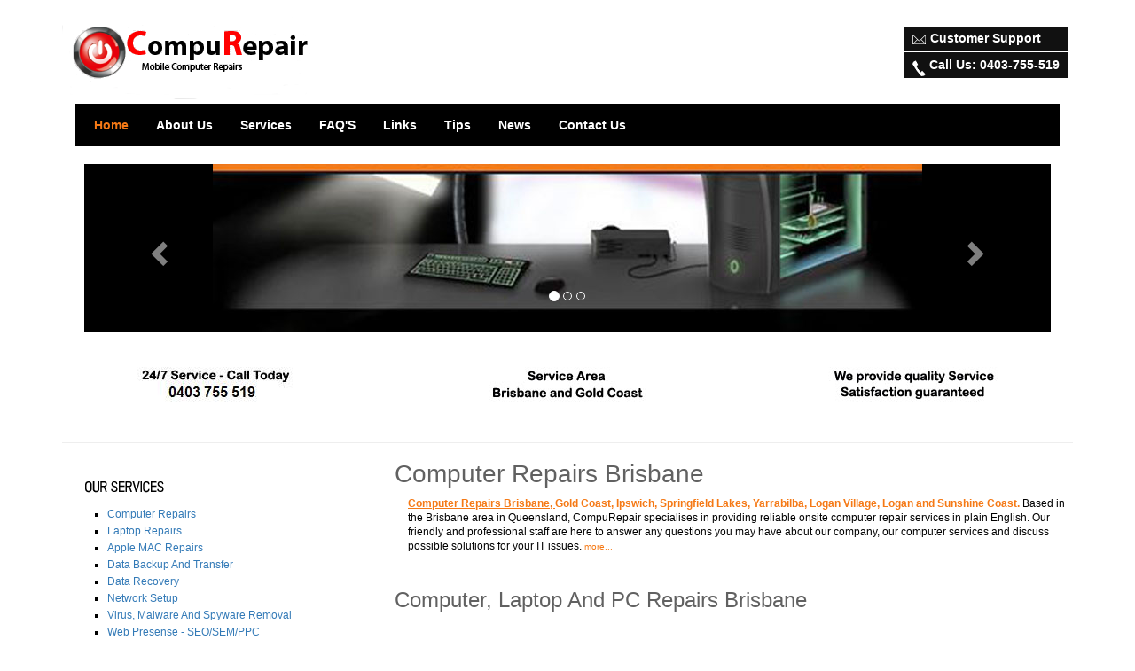

--- FILE ---
content_type: text/html
request_url: https://www.gascp.com/
body_size: 9585
content:
<!DOCTYPE html>
<html xmlns="http://www.w3.org/1999/xhtml" lang="en">
<head>
<meta name="description" content="Expert computer repairs in Brisbane. PC, laptop & Mac repairs and any part replacements of computers in Brisbane, Gold Coast, Logan and surrounding areas. Call today 0403 755 519 to get in contact with an expert computer technician."/>

<title>Computer Repairs Brisbane, Laptop Repairs, Mac Repairs - Call now</title>

<meta charset="utf-8">
<meta name="viewport" content="width=device-width,minimum-scale=1,initial-scale=1" />
<meta http-equiv="Content-Type" content="text/html; charset=utf-8" />

<meta name="Generator" content="HTML"/>
<meta name="robots" content="all"/>
<meta name="google-site-verification" content="5U9Ybm5EX6b8aUdsg9X5z1w8Jw8Iaecbeundnp8vwJg"/>
<meta name="norton-safeweb-site-verification" content="nyzwx7e22ntl96illq2hzk590rht8wvnupqf3i92ljskyf5bhspibl83p583zbzty39qxhh0dw-vn12kn4zwzica4u9ik0ocraxq3ecggeb5upmzh8p9slfitpq0f8dd" />

<!-- Open Graph -->
<meta property="og:type" content="business.business">
<meta property="og:title" content="Computer Repairs Brisbane">
<meta property="og:url" content="https://www.gascp.com/">
<meta property="og:image" content="https://www.gascp.com/images/slow_pc.png">
<meta property="business:contact_data:street_address" content="">
<meta property="business:contact_data:locality" content="Brisbane">
<meta property="business:contact_data:region" content="Queensland">
<meta property="business:contact_data:postal_code" content="4000">
<meta property="business:contact_data:country_name" content="Australia">

<!-- Twitter Card -->
<meta name="twitter:card" content="summary_large_image">
<meta name="twitter:site" content="@CompuRepairBris">
<meta name="twitter:title" content="Computer Repairs Brisbane">
<meta name="twitter:description" content="Expert computer repairs in Brisbane. PC, laptop & Mac repairs and any part replacements of computers in Brisbane, Gold Coast, Logan and surrounding areas.">
<meta name="twitter:image" content="https://pbs.twimg.com/profile_images/484847381452562432/-hFCmmJc_400x400.jpeg">

<link rel="canonical" href="http://www.gascp.com/" />
<link rel="shortcut icon" href="images/favicon.ico"/> 
<link rel="apple-touch-icon" href="images/apple-icon.png"/>
<link rel="publisher" href="https://plus.google.com/+gascphome"/>

<!-- Google tag (gtag.js) -->
<script async src="https://www.googletagmanager.com/gtag/js?id=G-47VGK5WQGF"></script>
<script>
  window.dataLayer = window.dataLayer || [];
  function gtag(){dataLayer.push(arguments);}
  gtag('js', new Date());

  gtag('config', 'G-47VGK5WQGF');
</script>

<!--Google Analytics-->
<script type="text/javascript">
	var _gaq = _gaq || [];
	_gaq.push(['_setAccount', 'UA-19641009-1']);
	_gaq.push(['_trackPageview']);

	(function() {
		var ga = document.createElement('script'); ga.type = 'text/javascript'; ga.async = true;
		ga.src = ('https:' == document.location.protocol ? 'https://ssl' : 'http://www') + '.google-analytics.com/ga.js';
		var s = document.getElementsByTagName('script')[0]; s.parentNode.insertBefore(ga, s);
	})();
</script>
<!--End Google Analytics-->

<script type="application/ld+json">
{
	"@context" : "http://schema.org",
	"@type" : "Organization",
	"name" : "CompuRepair",
	"url" : "https://www.gascp.com",
	"sameAs" : [
		"https://twitter.com/CompuRepairBris",
		"https://www.facebook.com/compurepair2",
		"https://au.linkedin.com/in/compurepair",
		"https://au.pinterest.com/compurepair"
		]
}
</script> 

<script type="application/ld+json">
{
	"@context" : "http://schema.org",
	"@type" : "Organization",
	"name" : "CompuRepair",
	"url" : "https://www.gascp.com",
	"contactPoint": [{
		"@type": "ContactPoint",
		"telephone": "+61-403-755-519",
		"contactType": "Customer Service"
		}]
}
</script>

<script type="application/ld+json">
{
	"@context": "http://schema.org",
	"@type": "Organization",
	"name" : "CompuRepair",
	"url" : "https://www.gascp.com",
	"address": {
		"@type": "PostalAddress",
		"addressLocality": "Brisbane",
		"addressRegion": "Queensland",
		"streetAddress": "PO Box 3294",
		"postOfficeBoxNumber": "3294",
		"postalCode": "4000"
		},
	"description": "CompuRepair is the best option for Computer repairs in Brisbane, Logan, Ipswich, Sunshine Coast, Gold Coast, Springfield Lakes, Yarrabilba and surrounding areas",
	"telephone": "+61-403-755-519"
}
</script>

<script type="application/ld+json">
{
  "@context": "https://schema.org",
  "@type": "NewsArticle",
  "mainEntityOfPage": {
    "@type": "WebPage",
    "@id": "https://www.gascp.com/news.html"
  },
  "headline": "Latest IT News",
  "image": [
    "thumbnail1.jpg"
   ],
  "datePublished": "2019-05-21T08:00:00+08:00",
  "dateModified": "2019-05-21T09:20:00+08:00",
  "author": {
    "@type": "Person",
    "name": "Gunter Koppon"
  },
   "publisher": {
    "@type": "Organization",
    "name": "CompuRepair",
    "logo": {
      "@type": "ImageObject",
      "url": "https://www.gascp.com/images/logo-on-button.png"
    }
  },
  "description": "Thinking About a Laptop Upgrade?"
}
</script>

    <!-- Custom CSS
    <style amp-boilerplate>body{-webkit-animation:-amp-start 8s steps(1,end) 0s 1 normal both;-moz-animation:-amp-start 8s steps(1,end) 0s 1 normal both;-ms-animation:-amp-start 8s steps(1,end) 0s 1 normal both;animation:-amp-start 8s steps(1,end) 0s 1 normal both}@-webkit-keyframes -amp-start{from{visibility:hidden}to{visibility:visible}}@-moz-keyframes -amp-start{from{visibility:hidden}to{visibility:visible}}@-ms-keyframes -amp-start{from{visibility:hidden}to{visibility:visible}}@-o-keyframes -amp-start{from{visibility:hidden}to{visibility:visible}}@keyframes -amp-start{from{visibility:hidden}to{visibility:visible}}</style><noscript><style amp-boilerplate>body{-webkit-animation:none;-moz-animation:none;-ms-animation:none;animation:none}</style></noscript>
    
    <script async src="https://cdn.ampproject.org/v0.js"></script> -->



    <!-- Bootstrap Core CSS -->
    <link href="css/bootstrap.min.css" rel="stylesheet"/>
    <!-- Custom CSS -->
    <link href="css/stylesboot.css" rel="stylesheet" type="text/css" />

    <!-- HTML5 Shim and Respond.js IE8 support of HTML5 elements and media queries -->
    <!-- WARNING: Respond.js doesn't work if you view the page via file:// -->
    <!--[if lt IE 9]>
        <script src="https://oss.maxcdn.com/libs/html5shiv/3.7.0/html5shiv.js"></script>
        <script src="https://oss.maxcdn.com/libs/respond.js/1.4.2/respond.min.js"></script>
    <![endif]-->

<meta name="google-site-verification" content="fKqlHanYEU76rZOTttvBgNtL9y_UOYf_PF6TD_vPWK4" />
</head>

<body>
	<!-- Logo and Contact --> 
        <div class="container">
		<!-- Brand and toggle get grouped for better mobile display -->
		<div class="row">
			<div class="col-lg-12">
                	<div class="header">
		<div class="logo">
			<a href="index.html"> <img style="max-width:100%" id="index_logo61300" alt="Computer Repairs Brisbane" 
			src="images/logo-on-button.png" /> </a>
		</div> <!-- end of logo -->
		
		<div class="con-detail">
			<div class="supp-box">
				<a class="col5 ac" href="https://www.gascp.com/contact-us.html"> <img class="mar1" id="index_support" alt="MAC Repairs Brisbane"
				 src="images/msg.png" /> customer support </a>
			</div>
			
			<div class="clearfix"> </div>
			
			<div class="con-box">
				<a class="col5 ac" href="tel:0403755519"> <img class="mar" id="index_call" alt="Laptop Repairs Brisbane" 
				src="images/call.png" /> call us:  0403&shy;-755-519 </a>
			</div>
		</div> <!-- end of con-detail -->
		
		<div class="clearfix"> </div>
	</div> <!-- end of header -->
	
<div class="visible-xs-block">
	<div class="centerBlock">
	</div>
</div>
<!-- /.visible-xs-block -->	

<!-- Navigation -->
<nav class="topnav">
    <div class="container-fluid">
		<!-- Brand and toggle get grouped for better mobile display -->    
		<ul class="topnav">
			<li> <a class="col5 ac active" href="https://www.gascp.com/index.html"> Home </a> </li>
			<li> <a class="col5 ac" href="https://www.gascp.com/about-us.html"> About Us </a> </li>
			<li> <a class="col5 ac" href="https://www.gascp.com/services.html"> Services </a> </li>
			<li> <a class="col5 ac" href="https://www.gascp.com/faq.html"> FAQ'S </a> </li>	
			<li> <a class="col5 ac" href="https://www.gascp.com/links.html"> Links </a> </li>
			<li> <a class="col5 ac" href="https://www.gascp.com/tips.html"> Tips </a> </li>
			<li> <a class="col5 ac" href="https://www.gascp.com/news.html"> News </a> </li>
			<li> <a class="col5 ac" href="https://www.gascp.com/contact-us.html"> Contact Us </a> </li>
		</ul>
	</div>	
</nav>
    
<div class="spacer20"> </div>

<div class="excludeitems">
	<div class="container">
		<div class="row">
			<div class="col-lg-12">
				<div id="myCarousel" class="carousel slide" data-ride="carousel">
					<!-- Carousel indicators -->
					<ol class="carousel-indicators">
						<li data-target="#myCarousel" data-slide-to="0" class="active"></li>
						<li data-target="#myCarousel" data-slide-to="1"></li>
				        	<li data-target="#myCarousel" data-slide-to="2"></li>
					</ol>   
					<!-- Wrapper for carousel items -->
					<div class="carousel-inner">
						<div class="item active">
							<img src="images/mainimg1111.jpg" alt="Computer Repairs Brisbane" class="center">
						</div>
						<div class="item">
							<img src="images/mainimg121.jpg" alt="Laptop Repairs Logan" class="center">
						</div>
						<div class="item">
							<img src="images/mainimg131.jpg" alt="Computer Repairs Springfield Lakes" class="center">
						</div>
					</div>
					<!-- Carousel controls -->
					<a class="carousel-control left" href="#myCarousel" data-slide="prev">
						<span class="glyphicon glyphicon-chevron-left"></span>
					</a>
					<a class="carousel-control right" href="#myCarousel" data-slide="next">
						<span class="glyphicon glyphicon-chevron-right"></span>
					</a>
				</div>
			</div>
			<!-- /. col -->
		</div>
		<!-- /. row -->
	</div>
	<!-- /.container -->
</div>
<!-- /.excludeitems -->   
			</div>
		</div>
		<div class="spacer20">
		</div>
		<!-- /.Logo and Contact Colapse -->
        </div>
        <!-- /.container -->

    <!-- Page Content -->
    <div class="container">

        <!-- Internal Links -->
	    <div class="row">
            <div class="col-md-4 portfolio-item">
                <div class="centerBlock">	
         		    <a href="./contact-us.html"><img title="Call for Computer Repairs in Brisbane" id="logo_call" 
				src="images/computer-repairs-brisbane.jpg" alt="Request a computer repair technician in Brisbane" /></a>
                </div>
            </div>
		    <div class="col-md-4 portfolio-item">
			    <div class="centerBlock">
				    <a href="./service-area.html"><img title="Brisbane areas of computer repairs service" id="logo_service"
				src="images/pc-repairs-brisbane.jpg" alt="Services offered by CompuRepair in Brisbane" /></a>
			    </div>
		    </div>
		    <div class="col-md-4 portfolio-item">
			    <div class="centerBlock">
				    <a href="./about-us.html"><img title="Laptop Repairs Brisbane" id="logo_comit" src="images/laptop-repairs-brisbane.jpg" 
				alt="Computer repairs service quarantee in Brisbane" /></a>
			    </div>
		    </div>
        </div>
        <!-- /.row -->
        
        <hr> 
        
        <!-- Columns -->
        <div class="row">
            <div class="col-md-4 portfolio-item">
            	<div class="spacer20">
		</div>
		
        <div class="row">
            <img title="Services offered in Brisbane" id="services" src="images/apple-mac-repairs-brisbane.gif" width="94" height="18" 
			alt="Services provided by the computer repairs Brisbane" class="center"/>
        </div>
        
        <div class="spacer10">
		</div>
		
        <div class="row">
						<div class="side-bar">
				<ul>
					
					<li> <a href="https://www.gascp.com/computer-repair.html"> Computer Repairs </a> </li> 
					<li> <a href="https://www.gascp.com/laptop-repair.html"> Laptop Repairs  </a> </li> 
					<li> <a href="https://www.gascp.com/mac-repair.html"> Apple MAC Repairs </a> </li>
					<li> <a href="https://www.gascp.com/data-transfer.html"> Data Backup and Transfer </a> </li>
					<li> <a href="https://www.gascp.com/data-recovery.html"> Data Recovery </a> </li>
					<li> <a href="https://www.gascp.com/network-setup.html"> Network Setup </a> </li>
					<li> <a href="https://www.gascp.com/virus-removal.html"> Virus, Malware and Spyware Removal </a> </li>
					<li> <a href="https://www.gascp.com/web-search-opt.html"> Web Presense - SEO/SEM/PPC </a> </li>
					<li> <a href="https://www.gascp.com/web-services.html"> Website Design and Web Hosting </a> </li>
				</ul>
			</div> <!-- end of side-bar -->
			
			
			<!-- <div class="clearfix"> </div>
			</div>  
			
			
		</div> -->  
		</div>  
		<div class="row">
			<!-- Nothing -->  
		</div>
		<div class="spacer40">
		</div>  
		<div class="row">
			<img title="Customer Feedback about Computer Repairs" id="testimonials" src="images/testimonials.gif" width="98" height="18" 
			alt="Computer Repairs Brisbane Customer Testimonials" class="center"/>
		</div>  
		<div class="spacer10">
		</div>
		<div class="row">
			<div class="testi">
				<!--Testimonial setup -->
				<span class="text51">We just used CompuRepair to fix a number of really annoying problems on our computer. We had got to a point where we could throw the thing out of the window but they fixed it and a number of other small problems within the hour.</span><br /><span class="text1">Lynda, Wellington Point</span> 				<!--End Testimonial setup -->
			</div>
		</div>  
            </div>
            <div class="col-md-8 portfolio-item">
            	<div class="row">
			<h1>Computer Repairs Brisbane</h1>  
		</div>
		<div class="row texti">
			<span class="text11 mystrong">Computer Repairs Brisbane, </span><a title="Computer Repairs Gold Coast" href="gold-coast.html">
			<span class="text11">Gold Coast</span></a><span class="text11">, </span>
			<a title="Computer Repairs Ipswich" href="ipswich.html"><span class="text11">Ipswich</span></a><span class="text11">, </span>
			<a title="Computer Repairs Springfield Lakes" href="springfield-lakes.html">
			<span class="text11">Springfield Lakes</span></a><span class="text11">, </span>
			<a title="Yarrabilba Computer Repair Services" href="yarrabilba.html"><span class="text11">Yarrabilba</span></a><span class="text11">, </span>
			<a title="Logan Village Computer Repair Services" href="logan-village.html"><span class="text11">Logan Village</span></a><span class="text11">, </span>
			<a title="Logan Computer Repair Services" href="logan.html"><span class="text11">Logan</span></a><span class="text11"> and </span>
			<a title="Sunshine Coast Computer Repairs" href="sunshine-coast.html"><span class="text11">Sunshine Coast</span></a><span class="text11">. </span> 
			<span class="text6">Based in the Brisbane area in Queensland, CompuRepair specialises in providing reliable onsite computer repair services in plain English. Our friendly and professional staff are here to answer any questions you may have about our company, our computer services and discuss possible solutions for your IT issues.</span> 
			<a href="about-us.html" class="a">more...</a>
		</div>  
		<div class="row">
			<div class="spacer40">
			</div>
		</div>  
		<div class="row">
			<div class="spacer40">
			</div>
			<h2>Computer, Laptop and PC Repairs Brisbane</h2>
		</div> 
		<div class="spacer20">
		</div>   
		<div class="row">
			<div class="col-md-6 portfolio-item">
				<div class="row">
					<img title="Laptop Repairs Brisbane" id="hardware019" src="images/hardware.jpg" 
					alt="Laptop Repairs Brisbane" class="centerpic" /> 
				</div> 
				<div class="spacer20">
				</div>   
				<div class="row texti">
					<span class="text11">Computer Issues? </span><br />
					<span class="text6">CompuRepair computer repairs services include: Virus, malware and spyware removal, network setups, data recovery and backup, installation of hardware peripherals, computer hardware repairs, PC maintenance, exchange server setup and maintenance, active directory setup and maintenance, and more. 
					<a href="services.html" class="a">more...</a></span>
				</div>
				<div class="row">
					<div class="spacer40">
					</div> 
				</div>  
			</div>
			
			<div class="col-md-6 portfolio-item">
				<div class="row">
					<img title="Apple MAC Repairs Brisbane" id="hardware020" src="images/hardware-31.jpg" 
					alt="Apple MAC Repairs Brisbane and surrounding areas"  class="centerpic" />
				</div>
				<div class="spacer20">
				</div>     
				<div class="row texti">
					<span class="text11">Mobile Computer Technicians </span><br />
	    				<span class="text6">CompuRepair offers onsite computer repairs. Our mobile computer repairs technicians are highly qualified and experienced in all current operating systems (Windows and Apple). We service home and business users. 
	    				<a href="about-us.html" class="a">more...</a></span>
				</div>   
			</div>
		</div>
		
		<div class="row texti spacer20">
			<h3 class="text11"> Computer Repairs Brisbane </h3>
			
						<p class="text6"> 	Welcome to CompuRepair, your trusted computer repair service provider. We understand how frustrating it can be when your computer or laptop encounters issues, disrupts your work, or hampers your productivity. That's why we are here to provide reliable and efficient solutions to all your computer-related problems. We offer same day service, are responding fast to any call outs and offer reliable service.</p>
			
			<p class="text6 spacer10">At CompuRepair, we have a team of highly skilled and experienced technicians who are passionate about computers and technology. Whether it's a hardware malfunction, software glitch, virus infection, or network connectivity problem, we have the expertise to diagnose and resolve the issue promptly.</p>
			
			<p class="text11 spacer10">Our range of computer repair services includes:</p>
			
			<p class="text11 spacer10">
			    <span>Hardware Repairs: </span>
			    <span class="text6">Repairing computer hardware issues requires a certain level of technical expertise and caution. While I can provide you with some general guidance, please note that hardware repair can be complex, and it's often necessary to seek professional assistance if you're unsure or uncomfortable with the process. CompuRepair uses high-quality replacement parts to ensure optimal performance and reliability.</span></p>
			    
			<blockquote><p class="text11 spacer10">Here are some steps to consider when attempting to repair computer hardware issues:</p>
			    
            <p class="text11 spacer10">
			    <span>Identify the problem: </span>
			    <span class="text6">Determine the specific hardware component that is causing the issue. This could be the motherboard, CPU, RAM, hard drive, graphics card, power supply, or other peripherals.</span></p>
			    
			 <p class="text11 spacer10">
			    <span>Gather information: </span>
			    <span class="text6">CompuRepair will research the symptoms you're experiencing online to understand common causes and potential solutions. We will access user forums, support websites, or official documentation related to your hardware or specific issue.</span></p>

			 <p class="text11 spacer10">
			    <span>Safety precautions: </span>
			    <span class="text6">Before working on any computer hardware, it is important to turn off the computer and unplug it from the power source. Ground yourself by touching a metal surface or wearing an anti-static wristband to prevent static electricity from damaging sensitive components.</span></p>
			    
			 
			  <p class="text11 spacer10">
			    <span>Diagnostic tests: </span>
			    <span class="text6">We run diagnostic tests to pinpoint the faulty component. Software tools like memtest86+ can help identify faulty RAM, while hard drive diagnostic tools like CrystalDiskInfo can check the health of your storage device. Your computer's BIOS may also have built-in diagnostic tools. Sometimes it is necessary to take the computer off-site to test your hardware as it can be time consuming to do this on-site.</span></p>
			    
			 <p class="text11 spacer10">
			    <span>Basic troubleshooting: </span>
			    <span class="text6">Of course, we will start with the simplest solutions. Check all cable connections to ensure they are securely plugged in. Clean dust and debris from the components and vents. Restart the computer and see if the issue persists.</span></p>

			 <p class="text11 spacer10">
			    <span>Component replacement: </span>
			    <span class="text6">If you have identified a faulty hardware component, you may need to replace it. This process varies depending on the component. For example:</span></p>
			    
			 <blockquote><p class="text11 spacer10">
			    <span>RAM: </span>
			    <span class="text6">Remove and reseat the RAM modules, ensuring they are properly aligned and firmly seated in their slots.</span></p>
			    
			 <p class="text11 spacer10">
			    <span>Hard drive: </span>
			    <span class="text6">Replace the faulty drive by disconnecting cables and unscrewing it from the case, then install a new drive and reconnect the cables.</span></p>
			    
			 <p class="text11 spacer10">
			    <span>Graphics card: </span>
			    <span class="text6">Remove the old card by unscrewing it from the case and disconnecting any power connectors, then install the new card and reconnect all necessary cables.</span></p>
			    
			 <p class="text11 spacer10">
			    <span>Seeking professional help: </span>
			    <span class="text6">If you're uncomfortable or unsure about handling hardware repairs, it's best to consult a professional technician or take your computer to a certified repair center. We at CompuRepair have the necessary tools, expertise, and experience to diagnose and fix hardware issues safely.</span></p></blockquote>
			    
			 <p class="text6 spacer10">
                <span class="text6">Remember, computer hardware repair can be challenging, and it's important to exercise caution to avoid causing further damage. If you're unsure about any step or encounter unexpected difficulties, it's best to seek professional assistance. We at CompuRepair can help you with this, give us a ring.</span></p></blockquote>
                
                
                
                
                
                
			<p class="text11 spacer10">
			    <span>Software Troubleshooting: </span>
			    <span class="text6">Our technicians are well-versed in identifying and resolving software-related issues. Whether you're experiencing operating system errors, software crashes, compatibility issues, or other software-related issues, CompuRepair's team of experts can help identify and fix the problem.</span></p>
			    
			<blockquote><p class="text11 spacer10">To troubleshoot software issues, CompuRepair may employ various techniques such as:</p>
			    
            <p class="text11 spacer10">
			    <span>Remote Assistance: </span>
			    <span class="text6">With your permission, CompuRepair can remotely access your computer to diagnose and fix software problems. They can navigate through your system, identify the root cause of the issue, and apply appropriate solutions.</span></p>
			    
			 <p class="text11 spacer10">
			    <span>Software Analysis: </span>
			    <span class="text6">CompuRepair's technicians have extensive knowledge and experience with different software applications and operating systems. They can analyze error logs, system configurations, and software settings to pinpoint the source of the problem.</span></p>

			 <p class="text11 spacer10">
			    <span>System Updates and Patches: </span>
			    <span class="text6">Outdated software can lead to compatibility issues and vulnerabilities. CompuRepair can ensure that your software is up to date by installing the latest updates and patches provided by software vendors.</span></p>
			    
			 
			  <p class="text11 spacer10">
			    <span>Software Reinstallation or Repair: </span>
			    <span class="text6">If a particular software application is causing issues, CompuRepair can perform a reinstallation or repair process. This involves uninstalling the problematic software, removing any associated files, and then reinstalling it to ensure a fresh installation without any conflicts.</span></p>
			    
			 <p class="text11 spacer10">
			    <span>Malware and Virus Removal: </span>
			    <span class="text6">Sometimes, software issues can be caused by malware or viruses. CompuRepair can perform thorough malware scans and remove any malicious software that may be affecting your system's performance.</span></p>

			 <p class="text11 spacer10">
			    <span>Configuration and Optimization: </span>
			    <span class="text6">CompuRepair can review your software configurations and optimize settings to ensure smooth operation and prevent conflicts between different software applications.</span></p>
			    
			 <p class="text6 spacer10">
                <span class="text6">It's important to note that while CompuRepair can help troubleshoot software issues, they may have limitations based on the specific problem or complexity of the situation. In some cases, it may be necessary to consult with the software vendor or seek specialized support for certain applications.</span></p></blockquote>
			
			<p class="text11 spacer10">
			    <span>Virus and Malware Removal: </span>
			    <span class="text6">If your computer is infected with viruses, malware, or spyware, we have the tools and expertise to eliminate these threats and restore your system's security.</span></p>
			
		    <p class="text11 spacer10">
			    <span>Data Recovery: </span>
			    <span class="text6">Accidentally deleted important files? Don't worry. We offer data recovery services to retrieve lost data from hard drives, SSDs, USB drives, and other storage devices.</span></p>
			
			<p class="text11 spacer10">
			    <span>Network Setup and Troubleshooting: </span>
			    <span class="text6">We can assist you in setting up and configuring your home or office network. Whether it's Wi-Fi connectivity issues, network speed problems, or router configuration, our technicians can provide reliable solutions.</span></p>
			
			<p class="text11 spacer10">
			    <span>Upgrades and Optimization: </span>
			    <span class="text6">If your computer is running slow or needs an upgrade, we can help. We offer hardware and software upgrades to enhance your system's performance, including RAM upgrades, SSD installations, and operating system optimization.</span></p>
			
			<p class="text11 spacer10">
			    <span>Custom-Built Computers: </span>
			    <span class="text6">Looking for a personalized computer built to your specifications? We can design and assemble a custom-built computer tailored to your needs, whether it's for gaming, graphic design, or professional applications.</span></p>
			
			<p class="text6 spacer10">
                <span class="text6">At CompuRepair, we prioritize customer satisfaction and aim to provide excellent service at competitive prices. Our technicians are friendly, professional, and committed to delivering timely and reliable repairs.</span></p>
			
			<p class="text6 spacer10">
                <span class="text6">Contact us today to schedule an appointment or inquire about our services. Trust CompuRepair for all your computer repair needs, and let us bring your devices back to life!</span></p>

			<p class="text6 spacer10"></p>		</div>
		
		<div class="row texti spacer40">
			<h3 class="text11"> About Brisbane </h3>
			<p class="text6"> Brisbane is the capital and most populous city in the Australian state of Queensland, and the third most populous city in Australia. Brisbane's metropolitan area has a population of 2.3 million, and the South East Queensland urban conurbation, centred on Brisbane, encompasses a population of more than 3.4 million. The Brisbane central business district stands on the original European settlement and is situated inside a bend of the Brisbane River, about 15 kilometres from its mouth at Moreton Bay. The metropolitan area extends in all directions along the floodplain of the Brisbane River Valley between Moreton Bay and the Great Dividing Range, sprawling across several of Australia's most populous local government areas, most centrally the City of Brisbane, which is by far the most populous Local Government Area (LGA) in the nation.</p>
			
			<p class="text6 spacer10"> Today, Brisbane is well known for its distinct Queenslander architecture which forms much of the city's built heritage. It also receives attention for its damaging flood events, most notably in 1974 and 2011. The city is a popular tourist destination, serving as a gateway for visitors to the state of Queensland, particularly to the Gold Coast and the Sunshine Coast, popular resort towns immediately south and north of Brisbane, respectively. </p>
			
			<p class="text6 spacer10"> CompuRepair is part of the Brisbane community and can help you with your IT needs in an office or home environment. Call us today: 0403-755-519. Computer repairs Brisbane is just one call away.</p>
		</div>
		
		<div class="row texti spacer20">
			<h3 class="text11"> Computer Repairs Brisbane Links </h3>
			<p class="text6"> Please don't forget to check our other links for computer, laptop and PC repairs Brisbane. We offer services for any IT related issues including virus removal, network setup and maintenance, laptop repairs just to name a few. </p>
		</div>
		<div class="row texti spacer10">	
			<div class="goin">
				<div class="side-bar side-bar-leftm">
					<ul>
						<li> <a href="computer-repairs-brisbane.html"> Computer Repairs Brisbane </a> </li> 
						<li> <a href="laptop-repairs-brisbane.html"> Laptop Repairs Brisbane </a> </li> 
						<li> <a href="apple-mac-repairs-brisbane.html"> Apple MAC Repairs Brisbane </a> </li>
						<li> <a	href="virus-removal.html"> Virus Removal Brisbane </a> </li>
						<li> <a href="data-recovery-brisbane.html"> Data Recovery Brisbane </a> </li>	
						<li> <a href="network-setup-brisbane.html"> Network Setup Brisbane </a> </li>	
						<li> <a href="pc-repairs-brisbane.html"> PC Repairs Brisbane </a> </li>
					</ul>
				</div> <!-- end of side-bar -->
			</div>
		</div>  
		<div class="row">
			<div class="spacer40">
			</div>
		</div>  
            </div>
        </div>
        <!-- /.row --> 

        <!-- Footer -->
        <footer>
            <div class="row">
                <div class="col-lg-12">
                    		<div class="footer">
			<div class="clearfix"> </div>
			<div class="footer-inner">
			<div class="col-md-5 portfolio-item">
				<h3 class="col5"> About CompuRepair </h3>
				<p class="col4"> Based in the Brisbane area in Queensland, CompuRepair specialises in providing reliable onsite computer services in plain English. Our friendly and professional staff are here to answer any questions you may have about our company or our computer services. Technology today is complicated, ever-changing, and rarely comes with instructions. </p>
			</div> <!-- end of footer-box1 -->
			
			<div class="col-md-3 portfolio-item">
				<h3 class="col5"> Useful links </h3>
				
				<ul class="marul footer-inner">
					<li> <a href="https://youtu.be/gPzyp4InFTw"> Computer Repairs Brisbane Intro </a> </li>
					<li> <a href="links.html"> Online Antivirus Checks </a> </li>
					<li> <a href="https://www.gascp.com/links.html"> Test Your Speed </a> </li>
					<li> <a href="https://www.gascp.com/links.html"> Information </a> </li>
					<li> <a href="https://www.gascp.com/tips.html"> Speed up your computer </a> </li>
					<li> <a href="https://www.gascp.com/mac-repair.html"> Hard Drive Optimization </a> </li>
					<li> <a href="https://www.gascp.com/virus-removal.html"> Backdoor Explained </a> </li>
				</ul>
			</div> <!-- end of col-md-3 portfolio-item -->
			
			<div class="col-md-2 portfolio-item">
				<h3 class="col5"> Quick links </h3>
				
				<ul class="marul footer-inner">
					<li> <a href="https://www.gascp.com/index.html"> Home </a> </li>
					<li> <a href="https://www.gascp.com/about-us.html"> About Us </a> </li>
					<li> <a href="https://www.gascp.com/services.html"> Services </a>	</li>
					<li> <a href="https://www.gascp.com/faq.html"> FAQ's </a> </li>
					<li> <a href="https://www.gascp.com/links.html"> Links </a> </li>
					<li> <a href="https://www.gascp.com/tips.html"> Tips </a> </li>
					<li> <a href="https://www.gascp.com/contact-us.html"> Contact Us </a> </li>
				</ul>
			</div> <!-- end of col-md-3 portfolio-item -->
			
			<div class="col-md-2 portfolio-item">
				<h3 class="col5"> Stay with us </h3>
				
				<ul class="marul footer-inner">
					<li><img src="images/facebook.png" alt="Computer Repairs Logan" />  <a href="https://www.facebook.com/compurepair2"> Facebook </a> </li>
					<li><img src="images/twitter.png" alt="Computer Repairs Gold Coast" />  <a href="https://twitter.com/CompuRepairBris"> Twitter </a> </li>
					<li><img src="images/linked-in.png" alt="Computer Repairs Springfield Lakes" />  <a href="https://au.linkedin.com/in/compurepair"> Linked In </a> </li>
					<li><img src="images/pinterest.png" alt="Computer Repairs Sunshine Coast" />  <a href="http://www.pinterest.com/compurepair"> Pinterest </a> </li>
					<!--<li><img src="images/youtube.png" alt="Computer Repairs YouTube Videos" />  <a href="https://www.youtube.com/user/CompuRepair1"> YouTube </a> </li>-->
				</ul>
			</div> <!-- end of col-md-3 portfolio-item -->
			<div class="clearfix"> </div>
			</div> <!-- end of footer-inner -->
			
			<div class="copy">
				Copyright &copy; 2007 - 2025 CompuRepair. All Rights Reserved | Designed by <a href="http://www.gascp.com/"> CompuRepair. </a>
			</div>
			
		</div><!-- end of footer -->                </div>
            </div>
            <!-- /.row -->
        </footer>

    </div>
    <!-- /.container -->

    <!-- jQuery -->
    <script src="js/jquery.js" type="text/javascript"></script>

    <!-- Bootstrap Core JavaScript -->
    <script src="js/bootstrap.min.js" type="text/javascript"></script>

</body>

</html>

--- FILE ---
content_type: text/css
request_url: https://www.gascp.com/css/stylesboot.css
body_size: 2545
content:
/*!
 * Start Bootstrap - 3 Col Portfolio HTML Template (http://startbootstrap.com)
 * Code licensed under the Apache License v2.0.
 * For details, see http://www.apache.org/licenses/LICENSE-2.0.
 */

@font-face {
    font-family: 'franklin_gothic_medium_condRg';
    src: url('../fonts/framdcn-webfont.eot');
    src: url('../fonts/framdcn-webfont.eot?#iefix') format('embedded-opentype'),
         url('../fonts/framdcn-webfont.woff') format('woff'),
         url('../fonts/framdcn-webfont.ttf') format('truetype'),
         url('../fonts/framdcn-webfont.svg#franklin_gothic_medium_condRg') format('svg');
    font-weight: normal;
    font-style: normal;

}

@media only screen and (max-width: 768px) and (min-width: 320px)
{
    .excludeitems { display:none; } // 12 px
}

body{
	padding:10px;
	margin:0px;
	background:#fff;
	color:#616161;
	font:10px/14px Tahoma, sans-serif;
}

div, p, ul, h2, h3, h4, img, form{padding:0px; margin:0px;}

.portfolio-item {
    margin-bottom: 25px;
}

.line-separator {
    display: block;
    margin-top: 0.5em;
    margin-bottom: 0.5em;
    margin-left: -0.5em;
    margin-right: auto;
    border-style: inset;
    border-width: 1px;
}

ul {
list-style-type: none;
text-indent:0px;
}

img.center {
	margin-left: 40px;
}

img.centerpic {
	margin-left: 15px;
}

img.middle {
    width: 80%;
	margin-left: 15px;
	margin-right: 15px;
}

img.float-image-left{
    background-color:#999;
    float:left;
    margin-right:10px;
    margin-bottom:10px;
    }
    
img.float-image-right{
    background-color:#999;
    float:right;
    margin-left:10px;
    margin-top:10px;
    }

.clear{
clear:both;
}

.frame {
	border: 1px solid #000;
}
.h3a {
	font: 16px/20px Tahoma, Geneva, sans-serif;
	color:#000;
	font-weight:bold;
}
.text1 {
	font: 10px/14px Tahoma, Geneva, sans-serif;
	color:#f57915;
	font-weight:bold;
}
.text11 {
	font: 12px/14px Tahoma, Geneva, sans-serif;
	color:#f57915;
	font-weight:bold;
}
.text12 {
	font: 14px/16px Tahoma, Geneva, sans-serif;
	color:#f57915;
	font-weight:bold;
}
.text2 {
	font: 10px/16px Tahoma, Geneva, sans-serif;
	color:#000;
	font-weight:normal;
}
.text6 {
	font: 12px/16px Tahoma, Geneva, sans-serif;
	color:#000;
	font-weight:normal;
}
.text61 {
	font: 12px/16px Tahoma, Geneva, sans-serif;
	color:#000;
	font-weight:bold;
}
.text62 {
	font: 16px/20px Tahoma, Geneva, sans-serif;
	color:#000;
	font-weight:bold;
}
.text63 {
	font: 14px/20px Tahoma, Geneva, sans-serif;
	color:#000;
	font-weight:bold;
}
.text3 {
	font: 11px/14px "Trebuchet MS", Arial, Helvetica, sans-serif;
	color:#62562e;
	font-weight:normal;
}
.text4 {
	font: 10px/12px Tahoma, Geneva, sans-serif;
	color:#052578;
	font-weight:bold;
}
.text5 {
	font: 10px/12px Tahoma, Geneva, sans-serif;
	color:#052578;
	font-weight:bold;
}
.text51 {
	font: 11px/16px Tahoma, Geneva, sans-serif;
	color:#052578;
	font-weight:bold;
}
.textcenter {
	text-align: center;
}

a:link {
	font-weight:normal;
	text-decoration:none;
}

a:visited{
	font-weight:normal;
	text-decoration:none;
}

a:hover {
	font-weight:normal;
	text-decoration:underline;
}

a.a:link {
	font: 10px/14px Tahoma, Geneva, sans-serif;
	color:#f57915;
	font-weight:normal;
	text-decoration:none;
}

a.a:visited{
	font: 10px/14px Tahoma, Geneva, sans-serif;
	color:#f57915;
	font-weight:normal;
	text-decoration:none;
}

a.a:hover {
	font: 10px/14px Tahoma, Geneva, sans-serif;
	color:#000;
	font-weight:normal;
	text-decoration:none;
}

a.b:link {
	font: 10px/14px Tahoma, Geneva, sans-serif;
	color:#3b9fe9;
	font-weight:normal;
	text-decoration:none;
}

a.b:visited{
	font: 10px/14px Tahoma, Geneva, sans-serif;
	color:#3b9fe9;
	font-weight:normal;
	text-decoration:none;
}

a.b:hover {
	font: 10px/14px Tahoma, Geneva, sans-serif;
	color:#3b9fe9;
	font-weight:normal;
	text-decoration:underline;
}

a.c:link {
	font: 10px/12px Tahoma, Geneva, sans-serif;
	color:#FFF;
	font-weight:normal;
	text-decoration:none;
}

a.c:visited {
	font: 10px/12px Tahoma, Geneva, sans-serif;
	color:#FFF;
	font-weight:normal;
	text-decoration:none;
}

a.c:hover {
	font: 10px/12px Tahoma, Geneva, sans-serif;
	color:#FFF;
	font-weight:normal;
	text-decoration:underline;
}

a.d:link {
	font: 10px/12px Tahoma, Geneva, sans-serif;
	color:#FFF;
	font-weight:normal;
	text-decoration:none;
}

a.d:visited{
	font: 10px/12px Tahoma, Geneva, sans-serif;
	color:#FFF;
	font-weight:normal;
	text-decoration:none;
}

a.d:hover {
	font: 10px/12px Tahoma, Geneva, sans-serif;
	color:#FFF;
	font-weight:normal;
	text-decoration:underline;
}

input, textarea, select{
border: 1px solid #999;
background-color:#dddddd;
font:14px/18px Tahoma, sans-serif; color:#000; 
font-weight:bold;
}

li{	padding: 0;
	margin:0;
	list-style-type:square;
	text-indent:1px;
}


/* New Navbar */
body {
    margin: 0;
}

ul.topnav {
    list-style-type: none;
    margin: 0;
    padding: 0px 5px 0px 5px;
    overflow: hidden;
    background-color: #000000;
}

ul.topnav li {
    margin: 10px 0px 10px 0px;
    padding: 0;
	float:left;
	font-family: Tahoma, Verdana, Segoe, sans-serif;
        text-transform:capitalize;
	font-size:12px;
	list-style:none;
	color:#000000;
	display:block;
}

ul.topnav li a {
    font-family: Tahoma, Verdana, Segoe, sans-serif;
        text-transform:capitalize;
	text-decoration:none;
	font-size:12px;
	color:#000000;
	text-align: center;
	padding:8px 15px 8px 15px;
	display:block;
}

ul.topnav li .active {
    color:#f57915;
}

ul.topnav li a:hover {
	background:#f57915;
	font-family: Tahoma, Verdana, Segoe, sans-serif;
         text-transform:capitalize;
	text-decoration:none;
	font-size:12px;
	color:#FFFFFF;
	padding:8px 15px 8px 15px;
	display:block;
}

ul.topnav li a:visited {
	 font-family: Tahoma, Verdana, Segoe, sans-serif;
         text-transform:capitalize;
	text-decoration:none;
	font-size:12px;
	color:#FFFFFF;
	padding:8px 15px 8px 15px;
	display:block;
}

ul.topnav li.right {
    float: right;
}

@media screen and (max-width: 768px){
    ul.topnav li.right, 
    ul.topnav li {
        float: none;
    }
    ul.topnav {
        margin: 0px 15px 0px 25px;
    }
}
/* New Navbar */

.centerBlock {
	display: table;
	margin-left: auto;
	margin-right: auto;
}


/* CSS Document */

.wrapper-inner{
	width:100%;
	margin:0 auto;
	padding:0px 0px 0px 0px;
}

.header{
	padding:5px 0px 5px 0px;
	overflow:hidden;
}

.navbar-inverse .navbar-nav > li, .navbar-inverse .navbar-nav > li {
    color: #FFFFFF;
}

.navbar-inverse .navbar-nav > li > a:hover, .navbar-inverse .navbar-nav > li > a:focus {
	background-color:#f57915;
}

.navbar .navbar-collapse {
	text-align: center;
	margin: 0px 0px 0px 5px;
}

.navbar-collapse.collapse {
	display: block !important;
}

.navbar-nav>li, .navbar-nav {
  float: left !important;
}

.navbar-nav.navbar-right:last-child {
  margin-right: 0px !important;
}

.navbar-right {
  float: right!important;
}

.carousel{
    background: #000000;
    margin: 0px 40px 20px 10px;
}

.carousel .item img{
    margin: 0 auto; /* Align slide image horizontally center */
}

.goin {
	padding:0px 0px 0px 20px;
}

.side-bar{
	float:left;
	padding:0px 0px 5px 5px;
	background:#ffffff;
	 font-family: Tahoma, Verdana, Segoe, sans-serif;
         text-transform:capitalize;
	font-size:12px;
	color:#000000;
	margin: 0px 0px 0px 60px;
}

.side-bar ul{
	list-style:none;
}

.side-bar ul li{
	margin:5px 0px 5px 0px;
}

.side-bar ul li a:hover{
	background:#f57915;
	text-decoration:none;
	color:#ffffff;
}

@media only screen and (max-width: 992px) and (min-width: 769px)
{
	body{
		padding: 70px;
		margin: -60px 0px 0px 0px;
	}
	
	.carousel{
    		margin: 10px 40px 20px 35px;
	}
	
	.navbar {
		background-color:#ffffff;
		border: none;
	}
	
	.navbar .navbar-nav > li, .navbar-nav > li {
		color:#000000;
		margin: 0px 0px 0px 35px;
	}
	
	.navbar .navbar-nav > li > a, .navbar-nav > li > a {
		color:#ffffff;
	}

	.navbar .navbar-nav > li > a:hover, .navbar .navbar-nav > li > a:focus {
		color:#ffffff;
		background-color:#f57915;
	}

	.navbar .navbar-collapse {
		background-color:#000000;
		text-align: center;
		border: none;
  		box-shadow: none;
  		position:relative;
  		margin: 0px 0px 0px 10px;
	}

	.navbar .navbar-header {
		display: none !important;
	}

	.navbar-collapse.collapse {		
		display: block !important;
	}

	.navbar-nav>li, .navbar-nav {
		float: left !important;
	}

	.navbar-nav.navbar-right:last-child {
		margin-right: 0px !important;
	}

	.navbar-right {
		float: right!important;
	}
	
	.navcol{
		background:#ffffff;
	}

	.navcol ul li a {
		color:#222222;
	}
	
	.goin {
		padding:0px 0px 0px 0px;
	}
}

@media only screen and (max-width: 768px)
{
	body{
		padding: 70px;
		margin: -60px 0px 0px 0px;
	}
	
	.carousel{
    		margin: 0px 40px 20px 35px;
	}
	
	.navbar {
		background-color:#ffffff;
		border: none;
	}
	
	.navbar .navbar-nav > li, .navbar-nav > li {
		color:#000000;
		margin: 10px 0px 0px 35px;
	}
	
	.navbar .navbar-nav > li > a, .navbar-nav > li > a {
		color:#ffffff;
	}

	.navbar .navbar-nav > li > a:hover, .navbar .navbar-nav > li > a:focus {
		color:#ffffff;
		background-color:#f57915;
	}

	.navbar .navbar-collapse {
		background-color:#000000;
		text-align: center;
		border: none;
  		box-shadow: none;
  		position:relative;
  		margin: -20px 0px 0px 10px;
	}

	.navbar .navbar-header {
		display: none !important;
	}

	.navbar-collapse.collapse {		
		display: block !important;
	}

	.navbar-nav>li, .navbar-nav {
		float: center !important;
	}

	.navbar-nav.navbar-right:last-child {
		margin-right: 0px !important;
	}

	.navbar-right {
		float: right!important;
	}
	
	.navcol{
		background:#ffffff;
		margin: 0px 0px 0px 0px;
	}

	.navcol ul li a {
		color:#222222;
	}
	
	.goin {
		padding:0px 0px 0px 0px;
	}
}

@media (max-width: 667px) and (min-width: 360px)
{ 
	body{
		padding: 70px;
		margin: -60px 0px 0px 0px;
	}
	
	.carousel{
    		margin: 0px 40px 20px 35px;
	}
	
	.navbar {
		background-color:#ffffff;
		border: none;
	}
	
	.navbar .navbar-nav > li, .navbar-nav > li {
		color:#000000;
		margin: 10px 0px 0px 35px;
	}
	
	.navbar .navbar-nav > li > a, .navbar-nav > li > a {
		color:#ffffff;
		display: block !important;
	}

	.navbar .navbar-nav > li > a:hover, .navbar .navbar-nav > li > a:focus {
		color:#ffffff;
		background-color:#f57915;
	}

	.navbar .navbar-collapse {
		background-color:#000000;
		text-align: center;
		border: none;
  		box-shadow: none;
  		position:relative;
  		margin: -100px 0px 0px 10px;
	}

	.navbar .navbar-header {
		display: none !important;
	}

	.navbar-collapse.collapse {		
		display: block !important;
	}

	.navbar-nav>li, .navbar-nav {
		float: center !important;
	}

	.navbar-nav.navbar-right:last-child {
		margin-right: 0px !important;
	}

	.navbar-right {
		float: right!important;
	}
	
	.navcol{
		background:#ffffff;
		margin: 0px 0px 0px 0px;
	}

	.navcol ul li a {
		color:#222222;
	}
	
	.goin {
		padding:0px 0px 0px 0px;
	}
}

.side-bar-leftm{
	margin: 0px 0px 0px 20px;
}

.banner{
	padding:0px 0px 30px 0px;
}

.testi{
	float:left;
	padding:0px 0px 5px 5px;
	background:#ffffff;
	 font-family: Tahoma, Verdana, Segoe, sans-serif;
	font-size:12px;
	color:#000000;
	margin: 0px 40px 0px 45px;
}

.texti{
	float:left;
	margin: 0px 2px 0px 0px;
}

.spacer10{
	margin-top: 10px;
}

.spacer20{
	margin-top: 20px;
}

.spacer30{
	margin-top: 30px;
}

.spacer40{
	margin-top: 40px;
}

.mystrong {
	font-weight:bold;
	text-decoration: underline;
}

.footer{
	max-width:100%;
	margin:0 auto;
	font-size:12px;
	 font-family: Tahoma, Verdana, Segoe, sans-serif;
	background:#ffffff;
}

.footer-inner{
	overflow:hidden;
	padding:1% 2% 1% 2%;
	background:#111111;
	font-size:12px;
	 font-family: Tahoma, Verdana, Segoe, sans-serif;
         text-transform:none;
}

.footer-inner ul{
	list-style:none;
}

.footer-inner ul li{
	background:#111111;
	margin:5px 0px 5px 0px;
}

.footer-inner ul li a{
	padding:0px 0px 0px 0px;
	color:#7f7f7f;
}

.footer-inner ul li a:link{
	background:#111111;
	text-decoration:none;
}

.footer-inner ul li a:hover{
	background:#111111;
	color:#ffffff;
	text-decoration:none;
}

.copy{
	background:#ffffff;
	text-align:center;
	 font-family: Tahoma, Verdana, Segoe, sans-serif;
         text-transform:none;
	font-size:12px;
	color:#7f7f7f;
	padding:10px 0px 10px 0px;
}

.copy a{
	color:#7f7f7f;
	background:#ffffff;
	text-align:center;
	 font-family: Tahoma, Verdana, Segoe, sans-serif;
         text-transform:none;
	font-size:12px;
	padding:0px 0px 0px 0px;
	}
	
.copy a:hover{
	color:#000;
	background:#ffffff;
	text-align:center;
	 font-family: Tahoma, Verdana, Segoe, sans-serif;
         text-transform:none;
	font-size:12px;
	padding:0px 0px 0px 0px;
	text-decoration:none;
	}

.clearfix{ clear:both;}

.logo{
	float:left;
}

.con-detail{
	float:right;
}

.supp-box{
	float:center;
	background:#111111;
	font-size:12px;
         font-family: Tahoma, Verdana, Segoe, sans-serif;
         text-transform:capitalize;
         font-weight:bolder;
	padding:7px 10px 6px 10px;
	height:100%;
	vertical-align:middle;
	margin:15px 5px 0px 0px;
}

.con-box{
	float:center;
	background:#111111;
	font-size:14px;
	 font-family: Tahoma, Verdana, Segoe, sans-serif;
         text-transform:capitalize;
         font-weight:bolder;
	padding:7px 10px 7px 10px;
	height:100%;
	vertical-align:middle;
	margin:2px 5px 0px 0px;
}

.mar{
	margin:0px 0px -5px 0px;
}

.mar1{
	margin:0px 1px -1px 0px;
}

.marul{
	margin: 0px 0px 0px 10px;
}


.col1{ 	color:#111111;}
.col2{ color:#ff0000;}
.col3{ color:#383838;}
.col4{ color:#7f7f7f;}
.col4 str{ color:#000000;}
.col5{ color:#FFFFFF;}
.col6{ color:#000000;}

h3{      font-size:20px;
         font-family: Tahoma, Verdana, Segoe, sans-serif;
         text-transform:capitalize;
         margin:0px 0px 10px 0px;
}

h1{      font-size:28px;
         font-family: Tahoma, Verdana, Segoe, sans-serif;
         text-transform:capitalize;
         margin:0px 0px 10px 0px;
}

h2{      font-size:24px;
         font-family: Tahoma, Verdana, Segoe, sans-serif;
         text-transform:capitalize;
         margin:0px 0px 10px 0px;
}

.ac:link {
	font: 10px/12px Tahoma, Geneva, sans-serif;
	color:#FFF;
	font-weight:bolder;
	text-decoration:none;
	font-size:14px;
	text-transform:capitalize;
}

.ac:visited {
	font: 10px/12px Tahoma, Geneva, sans-serif;
	color:#FFF;
	font-weight:bolder;
	text-decoration:none;
	font-size:14px;
	text-transform:capitalize;
}

.ac:hover {
	background:#f57915;
	font: 10px/12px Tahoma, Geneva, sans-serif;
	color:#FFF;
	font-weight:bolder;
	text-decoration:none;
	font-size:14px;
	text-transform:capitalize;
}